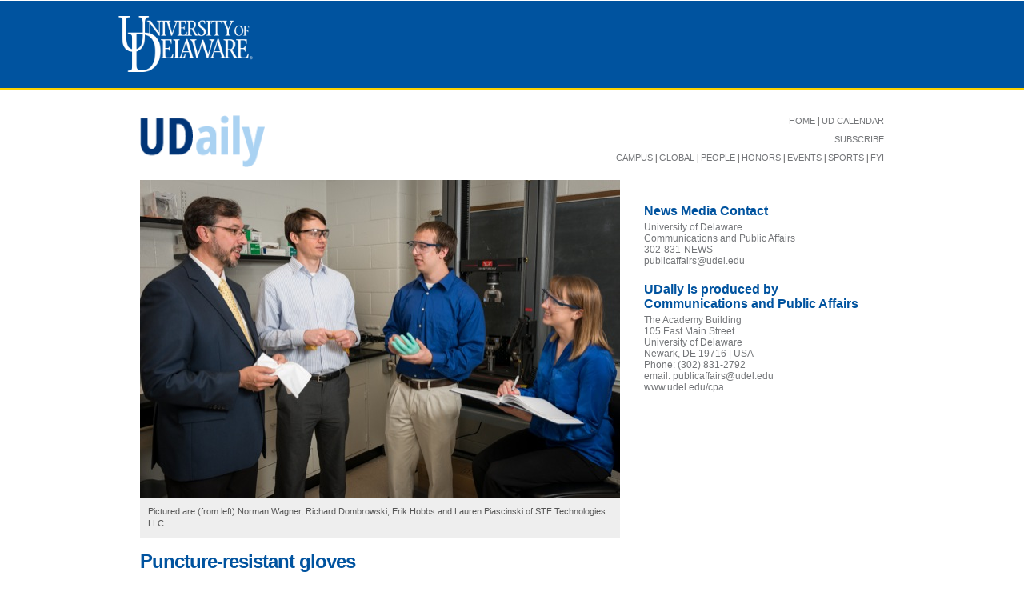

--- FILE ---
content_type: text/html
request_url: https://www1.udel.edu/udaily/2014/may/stf-technologies-051314.html
body_size: 21365
content:
<!DOCTYPE html PUBLIC "-//W3C//DTD XHTML 1.0 Transitional//EN" "http://www.w3.org/TR/xhtml1/DTD/xhtml1-transitional.dtd">
<html xmlns="http://www.w3.org/1999/xhtml">
  <head>
    <meta http-equiv="Content-Type" content="text/html; charset=UTF-8" />
    <link rel="shortcut icon" href="/modules/icons/images/ud.ico" type="image/x-icon" />
    <!--[if lt IE 7]><link rel="stylesheet" type="text/css" href="/modules/ie-fixups/css/ie-fixups.css"/><![endif]-->


<meta name="viewport" content="width=device-width; initial-scale=1; maximum-scale=1;" />
<link rel="alternate" type="application/rss+xml" title="University of Delaware News" href="//www.udel.edu/udaily/includes/udaily.rss">

<link href="/udaily/css/udailyglobal.css?2" rel="stylesheet" type="text/css" />
<link href="/udaily/css/udaily2011header.css" rel="stylesheet" type="text/css" />
<link href="/udaily/css/ud-header.css?2" rel="stylesheet" type="text/css" />
<link href="/udaily/css/ud-footer.css?2" rel="stylesheet" type="text/css" />
<link href="/udaily/css/udailystory.css" rel="stylesheet" type="text/css" />
<link href="/udaily/css/storycategory.css" rel="stylesheet" type="text/css" />
<link type="text/css" rel="stylesheet" media="only screen and (max-device-width: 480px)" href="/udaily/css/mobilestory.css">
<link type="text/css" rel="stylesheet" media="print" href="/udaily/css/udailyprint.css?2">

<script type="text/javascript" src="/udaily/javascripts/sizetext.js"></script>
<script type="text/javascript" src="/udaily/javascripts/email.js"></script>
<script type="text/javascript" src="/udaily/javascripts/mobile.js"></script>
<script type="text/javascript" src="/udaily/javascripts/jquery.tweet.js"></script>

<script src="http://ajax.googleapis.com/ajax/libs/jquery/1.5/jquery.min.js"></script>

<script type='text/javascript'>
  var googletag = googletag || {};
  googletag.cmd = googletag.cmd || [];
  (function() {
    var gads = document.createElement('script');
    gads.async = true;
    gads.type = 'text/javascript';
    var useSSL = 'https:' == document.location.protocol;
    gads.src = (useSSL ? 'https:' : 'http:') +
      '//www.googletagservices.com/tag/js/gpt.js';
    var node = document.getElementsByTagName('script')[0];
    node.parentNode.insertBefore(gads, node);
  })();
</script>

<script type='text/javascript'>
  googletag.cmd.push(function() {
    googletag.defineSlot('/1033513/UDailymediumrectangle', [300, 250], 'div-gpt-ad-1440168770814-0').addService(googletag.pubads());
    googletag.pubads().enableSingleRequest();
    googletag.pubads().collapseEmptyDivs();
    googletag.enableServices();
  });
</script>
<title>UD spin-off company is working to develop puncture-resistant surgical gloves</title>
 <meta property="og:type" content="website"/>
 <meta property="og:url" content="http://www.udel.edu/udaily/2014/may/stf-technologies-051314.html"/>
 <meta property="og:image" content="http://www.udel.edu/udaily/2014/may/images/WagnerGroup_STF-050114-12.jpg"/>
 <meta property="og:site_name" content="UDaily"/>
 <meta property="og:title" content="Puncture-resistant gloves"/>
 <meta property="og:description" content="UD spin-off company is working to develop puncture-resistant surgical gloves"/>
<script type="text/javascript" src="/udaily/javascripts/slideshow.js"></script>
<script type="text/javascript" src="/udaily/javascripts/research.js"></script>
 <script type="text/javascript">var csi="32930";</script>
 <script type="text/javascript" src="/udaily/javascripts/category.js"></script>
<script type="text/javascript">window.onload=setcategory;</script>
<script type="application/x-javascript">
addEventListener("load", function() { setTimeout(
hideURLbar, 0); }, false); function hideURLbar(){ window.scrollTo(0,1); }
</script>
</head>
<body>
<div id="fb-root"></div>
<script>(function(d, s, id) {
  var js, fjs = d.getElementsByTagName(s)[0];
  if (d.getElementById(id)) return;
  js = d.createElement(s); js.id = id;
  js.src = "//connect.facebook.net/en_US/all.js#xfbml=1";
  fjs.parentNode.insertBefore(js, fjs);
}(document, 'script', 'facebook-jssdk'));</script>
<script type="text/javascript">
 var _gaq = _gaq || [];
 _gaq.push(['_setAccount', 'UA-5091792-1']);
 _gaq.push(['_setDomainName', 'udel.edu']);
 _gaq.push(['_setAllowLinker', true]);
 _gaq.push(['_trackPageview']);
 _gaq.push(['t2._setAccount', 'UA-3126980-2']);
 _gaq.push(['t2._setAllowLinker', true]);
 _gaq.push(['t2._trackPageview']);

 (function() {
   var ga = document.createElement('script'); ga.type = 'text/javascript'; ga.async = true;
   ga.src = ('https:' == document.location.protocol ? 'https://ssl' : 'http://www') + '.google-analytics.com/ga.js';
   var s = document.getElementsByTagName('script')[0]; s.parentNode.insertBefore(ga, s);
 })();
</script>

		<header id="udHeader">
			<div id="udHeaderContainer">
		        
		        <div id="udHeaderWrapper">
					<a href="http://www.udel.edu" id="udHeaderLogo"><img src="/udaily/images/ud-header/logo-udel.png" alt="University of Delaware" class="img-responsive"/></a>
		        </div>
			
			</div>
		</header>

<div id="wrapper">
<div id="content">

<!-- START UDAILY HEADER -->
	<div id="mobileheader">
	<div id="mobileheaderimages">
		<a href="http://www.udel.edu"><img id="udlogomobile" src="/udaily/images/udcirclemobile.jpg"  /></a>
		<a href="http://www.udel.edu/udaily/mindex.html"><img id="udailylogomobile" src="/udaily/images/udailylogo.jpg"  /></a>
	</div>
	<div id="mobilenavbar">
		<div id="categoryselect">
			<form>
				<select name="category" onchange="gotoCategory(this.value)">
					<option value="">More</option>
					<option value="http://www.udel.edu/udaily/mevents.html">Events</option>
					<option value="https://prod.www.udel.edu/bin/udailyCategory/?udailyCategoryId=udel:udaily/campus&pageNumber=0">Campus</option>
					<option value="https://prod.www.udel.edu/bin/udailyCategory/?udailyCategoryId=udel:udaily/research&pageNumber=0">Research</option>
					<option value="https://prod.www.udel.edu/bin/udailyCategory/?udailyCategoryId=udel:udaily/global&pageNumber=0">Global</option>
					<option value="https://prod.www.udel.edu/bin/udailyCategory/?udailyCategoryId=udel:udaily/people&pageNumber=0">People</option>
					<option value="https://prod.www.udel.edu/bin/udailyCategory/?udailyCategoryId=udel:udaily/honors&pageNumber=0">Honors</option>
					<option value="https://prod.www.udel.edu/bin/udailyCategory/?udailyCategoryId=udel:udaily/fyi&pageNumber=0">FYI</option>
					<option value="https://prod.www.udel.edu/bin/udailyCategory/?udailyCategoryId=udel:udaily/sports&pageNumber=0">Sports</option>
				</select>
			</form>
			<img id="searchicon" src="/udaily/images/searchiconmobileblue.png" onclick="javascript:showsearch()"  />
		</div>
		<div id="mobilesearch">
			<form method="get" action="http://gsa1.udel.edu/search" name="search">
				<input id="udailysearchmobile" name="q" value="Search UDaily" onfocus="clearSearchField(this)" onblur="setSearchDefault(this)" type="text">
				<input type="hidden" name="site"  value="UDaily" />
				<input type="hidden" name="client" value="default_frontend" />
				<input type="hidden" name="output" value="xml_no_dtd" />
				<input type="hidden" name="proxystylesheet" value="default_frontend" />
				<img id="searchcancel" src="/udaily/images/searchcancel.png" onclick="javascript:hidesearch()"  />
				<input type="submit" name="button" id="searchsubmit" value="Submit" />
			</form>
		</div>
	</div>
	</div>

<div id="udailyheader">
<a href="http://www.udel.edu/udaily"><img src="/udaily/images/aem-udaily-header-logo.png" /></a>
<ul>
<li><a href="http://www.udel.edu/udaily">HOME</a> | <a href="http://events.udel.edu">UD CALENDAR</a></li>
<li><a href="http://www.udel.edu/udaily/subscribe">SUBSCRIBE</a></li>
<li><a href="https://www.udel.edu/udaily/campus">CAMPUS</a> | <a href="https://www.udel.edu/udaily/global">GLOBAL</a> | <a href="https://www.udel.edu/udaily/people">PEOPLE</a> | <a href="https://www.udel.edu/udaily/honors">HONORS</a> | <a href="https://www.udel.edu/udaily/events">EVENTS</a> | <a href="http://www.udel.edu/udaily/sports">SPORTS</a> | <a href="https://www.udel.edu/udaily/fyi">FYI</a></li>
</ul>
</div>
<!-- END UDAILY HEADER -->


 <div id="story">
<div id="storyimagebox">
<div id="storyimage1"><img src="images/WagnerGroup_STF-050114-12.jpg" alt="" class="horizontal" border="0" />
  <div class="caption">Pictured are (from left) Norman Wagner, Richard Dombrowski, Erik Hobbs and Lauren Piascinski of STF Technologies LLC.</div>
</div>
  </div>
<h2>Puncture-resistant gloves</h2>
 <h1>UD spin-off company is working to develop puncture-resistant surgical gloves</h1>
<div id="storytoolbar">
	<span id="textsizebox">
		<span id="textsize">TEXT SIZE</span> 
		<a href="javascript:decreaseFontSize()"><img src="/udaily/images/darkminus.png" id="minus" align="bottom" /></a>
		<a href="javascript:increaseFontSize()"><img src="/udaily/images/darkplus.png" id="plus" align="bottom" /></a>
	</span>
	<div id="sharing">
		<div id="email"><img src="/udaily/images/email.jpg" align="bottom" /><a href="javascript:mailpage()">E-mail</a>
		</div>
		<div id="print"><img src="/udaily/images/print-icon.jpg" align="bottom" /><a href="javascript:window.print()">Print</a>
		</div>
		<div id="tweet"><a href="https://twitter.com/share" class="twitter-share-button">Tweet</a>
<script>!function(d,s,id){var js,fjs=d.getElementsByTagName(s)[0],p=/^http:/.test(d.location)?'http':'https';if(!d.getElementById(id)){js=d.createElement(s);js.id=id;js.src=p+'://platform.twitter.com/widgets.js';fjs.parentNode.insertBefore(js,fjs);}}(document, 'script', 'twitter-wjs');</script>
		</div>
		<div class="fb-like" data-href="
http://www.udel.edu/udaily/2014/may/stf-technologies-051314.html" data-send="false" data-layout="button_count" data-width="50" data-show-faces="false" data-font="arial"></div>
</div>
</div>


<div id="storytext" class="storytext15">
  <p>8:29 a.m., May 13, 2014--Health care workers in the United States suffer an estimated 385,000 needlestick injuries per year, according to the Centers for Disease Control.</p>
<p>Up to 90 percent of these injuries occur in the hand and can expose surgeons, nurses and other health care staff to infection from blood-borne pathogens such as HIV and hepatitis B and C. The average cost of a needlestick injury to a hospital is $2,500.</p>
<div id="mobleprinthide">  <div class="category">  <h2><a href="/udaily/research.html">Research Stories</a></h2> <div class="categoryfeatureimages"><a href="http://www.udel.edu/udaily/2016/may/chronic-wounds-052516.html"><img class="fht" src="/udaily/2016/may/thumbnails/Sullivan_Kiick_ResearchCollaboration-14.jpg" id="fi1" /></a><span id="fi2" class="indexhide"><a href="http://www.udel.edu/udaily/2016/may/acs-heck-tribute-052516.html"><img class="fht" src="/udaily/2016/may/thumbnails/Heck_Brown_Lab_036.jpg"/></a></span></div> <div class="featurestories"><div class="feature"id="ft1"> <a href="http://www.udel.edu/udaily/2016/may/chronic-wounds-052516.html"><h3>Chronic wounds</h3></a> <div class="blurb">UD's Millicent Sullivan and Kristi Kiick have received a $1.4 million grant from the National Institutes of Health for research that could provide a new approach to the treatment of chronic wounds.</div> </div><span class="indexhide"><div class="feature"id="ft2"> <a href="http://www.udel.edu/udaily/2016/may/acs-heck-tribute-052516.html"><h3>Prof. Heck's legacy</h3></a> <div class="blurb">The American Chemical Society is highlighting the legacy of the late Nobel laureate Richard Heck, the Willis F. Harrington Professor Emeritus of Chemistry at the University of Delaware with a digital tribute on its publications website.</div> </div></span><ul><li id="sli1"><a href="http://www.udel.edu/udaily/2016/may/acs-heck-tribute-052516.html">Prof. Heck's legacy</a></li><li id="sli2"><a href="http://www.udel.edu/udaily/2016/may/battling-emerald-ash-borer-052316.html">Parasitic wasp studied</a></li><li id="sli3"><a href="http://www.udel.edu/udaily/2016/may/graduate-research-forum-052516.html">Graduate Research Forum</a></li><li id="sli4" class="indexhide"><a href="http://www.udel.edu/udaily/2016/may/smart-materials-052316.html">SMART Scholarship</a></li></ul> </div> </div> <div class="categorybottom"> </div> </div>
<p>Researchers at <a href="http://www.stf-technologies.com">STF Technologies LLC</a>, a spin-off company from the <a href="http://www.udel.edu/">University of Delaware</a>, are working to develop a puncture-resistant surgical glove, according to the company&rsquo;s co-founders <a href="http://www.che.udel.edu/wagner">Norman Wagner</a> and Richard Dombrowski.</p>
<p>STF Technologies grew out of federally funded research by Wagner, the Alvin B. and Julia O. Stiles Professor of Chemical and Biomolecular Engineering at UD. Wagner co-invented shear thickening fluid (STF) armor technology &#151; a smart material that can change from a liquid to a solid in response to ballistic and puncture threats &#151; in collaboration with Eric Wetzel at the U.S. Army Research Laboratory in Aberdeen, Maryland. </p>
<p>Under mechanical stress or &ldquo;shear,&rdquo; tiny ceramic particles in the STF are driven together, causing the material to behave as a solid. Adding this STF to a fabric creates a nanocomposite material that can harden rapidly to form a temporary protective shield before becoming flexible again. The technology is already under development for use in multi-threat body armor employed to protect soldiers, police and first responders.</p>
<p>Now, with funding from the National Science Foundation&rsquo;s Small Business Technology Transfer (STTR) program, Wagner&rsquo;s research team will apply the STF technology to early product development and testing for puncture-resistant surgical gloves designed to protect medical professionals in orthopedic, trauma and general surgical specialties.</p>
<p>&ldquo;Surgical gloves are a billion-dollar market and despite the high number of needlestick injuries to the hand, there is no effective puncture-resistant medical glove on the market,&rdquo; said Wagner.</p>
<p>Typical latex and nitrile gloves, for example, offer minimal puncture protection while other proposed puncture protection technologies use hard materials such as ceramics, metals or woven textiles that are stiff and expensive, rendering them impractical in a surgical setting.</p>
<p>&ldquo;Our concept is to develop a cost-effective glove that protects against accidental needlestick injury while providing medical professionals the dexterity and comfort to effectively do their work,&rdquo; he added.</p>
<p>The STF Technologies team includes Lauren Piascinski, a registered nurse and UD alumna who also is a graduate nursing student, and Erik Hobbs, a UD undergraduate chemical engineering major who was hired as a laboratory assistant. </p>
<p>Piascinski will gather data about specific types of needles and needlestick injuries that are prevalent in these fields. As a nurse herself, she also can provide the product engineers with a perspective on the product&rsquo;s advantages and disadvantages. Dexterity and comfort of the gloves will ultimately be evaluated through a review with nurses and surgeons.</p>
<p>Wagner and Dombrowski worked with UD&rsquo;s <a href="http://www.udel.edu/oeip/">Office of Economic Innovation and Partnerships</a> to apply for patents to protect the use of STF-textile composite materials. In addition, prior to completing the NSF STTR grant proposal, Dombrowski attended a University-sponsored seminar on how to write an STTR/SBIR grant through OEIP&rsquo;s <a href="http://dsbtdc.org/">Small Business and Technology Development Center</a>.</p>
<p>&ldquo;STF Technologies LLC is an example of the technology transfer that can emerge from a tier-1 research university like the University of Delaware with the proper resources and support,&rdquo; said Dombrowski, a UD chemical engineering alumnus and associate scientist who specializes in developing and patenting advanced protective materials and products.</p>
<p>&ldquo;OEIP is providing resources to researchers and in our case, those resources have come back to pay dividends &#151; both for STF Technologies and for the University.&rdquo;</p>
<p>Under the STTR program, more than $67,000 in federal funding comes directly to the University.</p>
<p>Other applications for the technology could include advanced personal protective equipment for industrial work.</p>
<p>Delaware companies with a UD connection that currently have or previously received STTR/SBIR funding include:</p>
<ul>
  <li>Elcriton Inc., a UD spin-off company born from research work in the laboratory of Eleftherios (Terry) Papoutsakis, Eugene du Pont Chair of <a href="http://www.che.udel.edu/">Chemical and Biomolecular Engineering</a>. </li>
  <li>PAIR Technologies LLC, a UD start-up founded by John Rabolt, Karl W. and Renate Boër Professor of <a href="http://www.mseg.udel.edu/">Materials Science and Engineering</a> (MSEG) and professor of <a href="http://bme.udel.edu/">biomedical engineering</a>, and Bruce Chase, a fellow MSEG faculty member and former DuPont scientist. </li>
</ul>
<p>Article by Karen B. Roberts</p>
<p>Photo by Evan Krape</p>

 </div>
 </div>
 <div id="rightcol">
<div id="udaily-search">

	
    <script>
        (function() {
            var cx = '13385792869923862132:haw6fgyezwq';
            var gcse = document.createElement('script');
            gcse.type = 'text/javascript';
            gcse.async = true;
            gcse.src = (document.location.protocol == 'https:' ? 'https:' : 'http:') +
                '//cse.google.com/cse.js?cx=' + cx;

            var s = document.getElementsByTagName('script')[0];
            s.parentNode.insertBefore(gcse, s);
        })();
    </script>
	<gcse:searchbox-only resultsUrl="//www.udel.edu/udaily-home-custom-search-results/" newWindow="true" queryParameterName="q"></gcse:searchbox-only>
</div>

<!-- Start square ad box1  -->
 <div class="sbads">

<!-- PUT THIS TAG IN DESIRED LOCATION OF SLOT UDailymediumrectangle -->
<div class="adwrapper">

<!-- /1033513/UDailymediumrectangle -->
<div id='div-gpt-ad-1440168770814-0' style='height:250px; width:300px; padding-bottom: 20px;'>
<script type='text/javascript'>
googletag.cmd.push(function() { googletag.display('div-gpt-ad-1440168770814-0'); });
document.write('<div class="adheader">ADVERTISEMENT</div>');
</script>
</div>
</div>
<!-- END OF TAG FOR SLOT UDailymediumrectangle -->
</div>
 <!-- End square ad box1  -->


<div class="contactinfo">
<h3>News Media Contact</h3>
<div class="text">University of Delaware<br>
  Communications and Public Affairs<br>
  302-831-NEWS<br>
  <a href="mailto:publicaffairs@udel.edu">publicaffairs@udel.edu</a>
</div>
</div>




<div class="contactinfo">
	<h3>UDaily is produced by <br />Communications and Public Affairs<br />
	</h3>
    <div class="text">The Academy Building<br />

    105 East Main Street<br />
    University of Delaware<br />
    Newark, DE 19716 | USA<br />
    Phone: (302) 831-2792<br />
    email: <a href="mailto:publicaffairs@udel.edu">publicaffairs@udel.edu</a><br />
    <a href="http://www.udel.edu/cpa">www.udel.edu/cpa</a><br />

    </div>
</div>
</div>
 </div>
 </div>
 <div class="clearfloat"></div>
 <footer id="udFooter">
	<div class="udFooter-container">
		<div class="udFooterHeader">      
			<a href="http://www.udel.edu"><img src="/udaily/images/ud-footer/ud-monogram.png" alt="UD" id="udFooterLogo"></a>
            	<ul class="udFooterSocial-icons">
					<li><a href="https://twitter.com/UDelaware" title="Twitter" target="_blank"><img title="Twitter" src="/udaily/images/ud-footer/twitter.png" alt="Twitter"></a></li>
                    <li><a href="https://www.facebook.com/udelaware" title="Facebook" target="_blank"><img title="Facebook" src="/udaily/images/ud-footer/facebook.png" alt="Facebook"></a></li>
					<li><a href="https://www.instagram.com/udelaware" title="Instagram" target="_blank"><img title="Instagram" src="/udaily/images/ud-footer/instagram.png" alt="Instagram"></a></li>
					<li><a href="https://www.youtube.com/univdelaware" title="Youtube" target="_blank"><img title="Youtube" src="/udaily/images/ud-footer/youtube.png" alt="YouTube"></a></li>
					<li><a href="https://www.pinterest.com/udelaware/" title="Pinterest" target="_blank"><img title="Pinterest" src="/udaily/images/ud-footer/pininterest.png" alt="Pinterest"></a></li>
					<li><a href="https://www.linkedin.com/edu/school?id=18070" title="Linkedin" target="_blank"><img title="Linkedin" src="/udaily/images/ud-footer/linkedin.png" alt="Linkedin"></a></li>
                </ul>
		</div>
	</div>
	
	<div class="udFooterLinks">
		<div class="container-fluid">
			<div class="link-item">&copy;2018 University of Delaware</div>
			<div class="link-item"><a href="http://www.udel.edu/home/comments/">Comments</a></div>
			<div class="link-item"><a href="http://www.udel.edu/home/legal-notices/">Legal Notices</a></div>
			<div class="link-item"><a href="http://www.udel.edu/home/legal-notices/accessibility/">Accessibility Notice</a></div>
	    </div>
	</div>
</footer>
 </body>
 </html>

--- FILE ---
content_type: text/html; charset=utf-8
request_url: https://www.google.com/recaptcha/api2/aframe
body_size: 266
content:
<!DOCTYPE HTML><html><head><meta http-equiv="content-type" content="text/html; charset=UTF-8"></head><body><script nonce="Js_ZXweyMQTTxfzxCJzmqA">/** Anti-fraud and anti-abuse applications only. See google.com/recaptcha */ try{var clients={'sodar':'https://pagead2.googlesyndication.com/pagead/sodar?'};window.addEventListener("message",function(a){try{if(a.source===window.parent){var b=JSON.parse(a.data);var c=clients[b['id']];if(c){var d=document.createElement('img');d.src=c+b['params']+'&rc='+(localStorage.getItem("rc::a")?sessionStorage.getItem("rc::b"):"");window.document.body.appendChild(d);sessionStorage.setItem("rc::e",parseInt(sessionStorage.getItem("rc::e")||0)+1);localStorage.setItem("rc::h",'1768768233118');}}}catch(b){}});window.parent.postMessage("_grecaptcha_ready", "*");}catch(b){}</script></body></html>

--- FILE ---
content_type: text/css
request_url: https://www1.udel.edu/udaily/css/udaily2011header.css
body_size: 925
content:
#udailyheader{
margin-bottom: 20px;
}

#udailyheader img{
float: left;
height: 65px;
border: none;
}


a{
color: #747679;
font-family: Arial, Helvetica, sans-serif;
font-size: 11px;
}

#udailyheader ul{
list-style-type: none;
text-align: right;
}

#udailyheader li{
margin-bottom: 8px;
}

#mobilefooter{
display: none;
}

#udfooter {
width: 935px;
height: 78px;
border-top-width: 5px;
border-top-style: solid;
border-top-color: #042165;
clear: both;
margin-bottom: 20px;
margin-left: auto;
margin-right: auto;
font-family: Arial, Helvetica, sans-serif;
font-size: 12px;
padding-top: 10px;
line-height: 16px;
color: #042165;
background-image: url(http://www.udel.edu/ocm/images/udlogo-footer.png);
background-repeat: no-repeat;
background-position: right bottom;
}

#udfooter a {
font-weight: bold;
color: #000066;
}
#udfooter a:hover {
color: #3366ff;
}
#udfooter .pipes {
margin-right: 5px;
margin-left: 5px;
color: white;
}

--- FILE ---
content_type: text/css
request_url: https://www1.udel.edu/udaily/css/udailystory.css
body_size: 4422
content:
@charset "UTF-8";
/* CSS Document */

#story{
	width: 600px;
	float: left;
}	

#story h1{
	color: #5a7e92;
	font-size: 16px;
	font-weight: normal;	
}

#story h2{
	font-family: Arial, Helvetica, sans-serif;
	color: #00539f;
	font-size: 24px;
	letter-spacing: -1px;
	line-height: 20px;
}

#story a{
	font-family: Georgia, "Times New Roman", Times, serif;
	color: #00539f;
}

#story .storytext11 a{
	font-size: 11px;
	line-height: 18px;
}

#story .storytext13 a{
	font-size: 13px;
	line-height: 20px;
}

#story .storytext15 a{
	font-size: 15px;
	line-height: 22px;
}

#story .storytext17 a{
	font-size: 17px;
	line-height: 24px;
}

#story .storytext19 a{
	font-size: 19px;
	line-height: 26px;
}

#story .storytext21 a{
	font-size: 21px;
	line-height: 28px;
}

#story p{
	font-family: Georgia, "Times New Roman", Times, serif;
	color: #555;
}

#story .storytext11 p{
	font-size: 11px;
	line-height: 18px;
}

#story .storytext13 p{
	font-size: 13px;
	line-height: 20px;
}

#story .storytext15 p{
	font-size: 15px;
	line-height: 22px;
}

#story .storytext17 p{
	font-size: 17px;
	line-height: 24px;
}

#story .storytext19 p{
	font-size: 19px;
	line-height: 26px;
}

#story .storytext21 p{
	font-size: 21px;
	line-height: 28px;
}

#story ul{
	font-family: Georgia, "Times New Roman", Times, serif;
	color: #555;
	margin: 0;
	padding: 0;
}

#story li{
	margin: 0;
	padding: 0;
	position: relative;
	left: 20px;
}

#story .storytext11 ul{
	font-size: 11px;
	line-height: 18px;
}

#story .storytext13 ul{
	font-size: 13px;
	line-height: 20px;
}

#story .storytext15 ul{
	font-size: 15px;
	line-height: 22px;
}

#story .storytext17 ul{
	font-size: 17px;
	line-height: 24px;
}

#story .storytext19 ul{
	font-size: 19px;
	line-height: 26px;
}

#story .storytext21 ul{
	font-size: 21px;
	line-height: 28px;
}

#storyimagebox{
background-image: url(/udaily/images/default-bg.jpg);
position: relative;
background-color: #eeeeee;	
margin-bottom: 10px;
width: 100%;
}

#storyimagebox img{
margin-left: auto;
margin-right: auto;
display: block;
}

#storyimagebox #map{
width: 600px;
height: 400px;
border: none;
}

#storyimagebox .horizontal{
width: 100%;
}

#storyimagebox .verticle{
width: 44%;
}

#storyimagebox .mug{
width: 22%;
}

#storyimagebox #leftarrow{
width: 17px;
position:absolute;
bottom: 5px;
right: 40px;
display: none;
border: none;
}

#storyimagebox #rightarrow{
width: 17px;
position:absolute;
bottom: 5px;
right: 5px;
border: none;
}

#storyimagebox .caption{
padding-top: 10px;
padding-left: 10px;
padding-bottom: 10px;
padding-right: 14px;
width: 96%;
background-color: #eeeeee;	
font-family: Arial, Helvetica, sans-serif;
color: #555;
font-size: 11px;
line-height: 15px;
}

#storyimagebox .captionss{
width: 86%;
background-color: #eeeeee;	
font-family: Arial, Helvetica, sans-serif;
color: #555;
font-size: 11px;
padding-left: 10px;
padding-right: 74px;
padding-top: 10px;
padding-bottom: 10px;
line-height: 15px;
}

#mstorytoolbar{
display: none;
}

#storytoolbar{
font-family: Arial, Helvetica, sans-serif;
font-size: 12px;
color: #555;
border-bottom-color: #eee;
border-top-color: #eee;
border-bottom-style: solid;
border-top-style: solid;
border-bottom-width: 1px;
border-top-width: 1px;
padding-top: 5px;
padding-bottom: 7px;
padding-left: 20px;
margin-top: 15px;
overflow: visible;
}


#storytoolbar img{
border: none;
margin-left: 10px;
}

#storytoolbar .horizontal{
width: 100%;
}

#storytoolbar .verticle{
width: 67%;
}

#storytoolbar #sharing{
float:right;
width: 70%;
}

#storytoolbar #email{
	float: left;
	padding-right: 5%;
	font-family: Arial, Helvetica, sans-serif;
}

#storytoolbar #print{
	float: left;
	padding-right: 10%;
	font-family: Arial, Helvetica, sans-serif;
}

#storytoolbar #email a{
	color: #00539f;
	float: right;
	padding-top: 8px;
	font-family: Arial, Helvetica, sans-serif;
}

#storytoolbar #print a{
	color: #00539f;
	float: right;
	padding-top: 8px;
	font-family: Arial, Helvetica, sans-serif;
}

#storytoolbar #tweet{
	float: left;
	padding-right: 5%;
}

#storytoolbar .fb-like{
	float: left;
	clear: none;
	z-index: 50;
}

#storyurl{
display: none;
}

.category{
display: none;
}

.categorybottom{
display: none;
}

.sbads {
	margin-bottom: 30px;
}

.adheader {
	font-family: Arial, Helvetica, sans-serif;
	font-size: 10px;
	color: #bdbdbd;
	text-align: center;
	padding: 0px;
	margin-top: 8px;
	margin-right: 0px;
	margin-bottom: 8px;
	margin-left: 0px;
}

.sbads .adwrapper {
}

--- FILE ---
content_type: text/css
request_url: https://www1.udel.edu/udaily/css/mobilestory.css
body_size: 4415
content:
@charset "UTF-8";
/* CSS Document */

body{
margin: 0px;
padding: 0px;
width: 100%;
font-size: 100%;	
}

#wrapper{
margin: 0px;
padding: 0px;
width: 100%;
}

img{
max-width: 100%;
}

#UDStandardHeader{
display:none;
}

#UDStandardHeader_GSA{
display:none;
}

#UDStandardHeader_LayoutContainer{
display:none;
}

.otherlinks{
display:none;
}

#content{
width: 100%;
margin: 0px;
padding: 0px;	
}

#top-shadow{
display:none;
}

#mobileheader {
display: block;
}

#mobileheaderimages {
clear: both;
overflow: auto;
margin-left: 2%;
margin-right: 2%;
margin-top: 1%;
width: 96%;
}

#udlogomobile {
width: 12%;
}

#udailylogomobile {
width: 25%;
float: right;
margin-top: 2%
}

#categorystories{
width: 96%;
margin: 2%;
}

#mobilenavbar{
padding-bottom: 2%;
padding-top: 2%;
margin-bottom: 2%;
margin-top: 2%;
background: #46799d; /* for non-css3 browsers */
filter: progid:DXImageTransform.Microsoft.gradient(startColorstr='#46799d', endColorstr='#859baa'); /* for IE */
background: -webkit-gradient(linear, left top, left bottom, from(#46799d), to(#859baa)); /* for webkit browsers */
background: -moz-linear-gradient(top,  #46799d,  #859baa); /* for firefox 3.6+ */ 
width: 100%;
overflow: auto;
}

#mobilenavbar select{
width: 85%;
font-size: 80%;
margin-left: 2%;
margin-right: 2%;
background-color: #fff;
float: left;
}

#mobilesearch{
display:none;
}

#udailysearchmobile{
width: 50%;
font-size: 80%;
margin-left: 2%;
margin-right: 1%;
background-color: #fff;
float: left;
}

#searchicon {
margin-top: 1%;
width: 23px;
}

#searchsubmit {
margin-top: 1%;
font-size: 80%;
float: right;
}

#searchcancel {
margin-top: 1%;
width: 23px;
margin-left: 1%;
margin-right: 2%;
float: right;
}

#udailyheader{
display:none;
}

#story{
width: 96%;
margin-left: 2%;
margin-right: 2%;
float: none;
}

#storyimagebox #leftarrow{
width: 5%;
display: none;
border: none;
}

#storyimagebox #rightarrow{
width: 5%;
border: none;
}

#storyimagebox .caption{
padding-top: 1%;
padding-left: 1%;
padding-bottom: 1%;
padding-right: 2%;
width: 97%;
background-color: #eeeeee;	
font-family: Arial, Helvetica, sans-serif;
color: #555;
font-size:90%;
line-height: normal;
}

#storyimagebox .captionss{
width: 79%;
background-color: #eeeeee;	
font-family: Arial, Helvetica, sans-serif;
color: #555;
font-size:90%;
padding-left: 1%;
padding-right: 20%;
padding-top: 1%;
padding-bottom: 1%;
line-height: normal;
}

#story h1{
line-height: normal;
padding: 0;
margin-top: 1%;
margin-bottom: 2%;
}

#story h2{
font-size: 130%;
line-height: normal;
padding: 0;
margin-top: 1%;
margin-bottom: 1%;
}

#story h3{
line-height: normal;
}

#story .storytext15 p{
font-family: Georgia, "Times New Roman", Times, serif;
line-height: normal;
font-size: 100%;
}

#story .storytext15 a{
font-size: 100%;
line-height: normal;
}

#story .storytext15 ul{
font-size: 100%;
line-height: normal;
margin-left: 10%;
}

#story li{
position: inherit;
}

#storytoolbar{
display: block;
overflow: auto;
font-size: 100%;
padding-top: 2%;
padding-bottom: 2%;
padding-left: 3%;
padding-right: 3%;
margin-top: 2%;
border-bottom-color: #eee;
border-top-color: #eee;
border-bottom-style: solid;
border-top-style: solid;
border-bottom-width: 1px;
border-top-width: 1px;
}

#storytoolbar #textsizebox{
display: none;
margin-left: 0px;
}

#storytoolbar #sharing{
width: 100%;
}

#storytoolbar #print{
	display: none;
}

#storytoolbar #email{
	padding-right: 10%;
}


#storytoolbar #tweet{
	float: left;
	padding-right: 2%;
}

#mobleprinthide{
display: none;
}

#rightcol .contactinfo, #rightcol #lateststories, #rightcol #twitterfeed, #rightcol #socialmedia  {
display: none;
}

#rightcol { margin-left: 10px; }
#rightcol .sbads { width: 100%; margin: 0; padding: 0; overflow: hidden}

div#UDStandardFooter_LayoutContainer{
display: none;
}

#udfooter{
display: none;
}

#mobilefooter{
display: block;
color: white;
background: #46799d; /* for non-css3 browsers */
filter: progid:DXImageTransform.Microsoft.gradient(startColorstr='#46799d', endColorstr='#859baa'); /* for IE */
background: -webkit-gradient(linear, left top, left bottom, from(#46799d), to(#859baa)); /* for webkit browsers */
background: -moz-linear-gradient(top,  #46799d,  #859baa); /* for firefox 3.6+ */ 
width: 100%;
font-size: 80%;
text-align: center;
font-family: Arial, Helvetica, sans-serif;
padding-top: 2%;
padding-bottom: 2%;
}

#mobilefooter a{
color: white;
text-decoration: none;
font-size: 100%;
}

--- FILE ---
content_type: text/css
request_url: https://www1.udel.edu/udaily/css/udailyprint.css?2
body_size: 1744
content:
@charset "UTF-8";
/* CSS Document */

body{	
	width:90%;
	margin-left: auto;
	margin-right: auto;
}

#UDStandardHeader{
	float:left;
	width: 50%;
	clear: none;
	}
	
	#top-shadow {
	display: none; }
	
	#udailyheader {
	float: right;
	clear: none;
	width: 100%;
	margin-top: 25px;
}

#udailyheader img { float: left; }
#udailyheader a { display: block; float: left; }

#udailyheader ul{
	display: none;
	width: 40%;
}

#story{
	width: 100%;
	float: left;
}	

#story h1{
	color: #000;
	font-size: 16px;
	font-weight: bold;
}

#story h2{
	font-family: Arial, Helvetica, sans-serif;
	color: #000;
	font-size: 24px;
	letter-spacing: -1px;
	line-height: 20px;
}

#story a{
	font-family: Georgia, "Times New Roman", Times, serif;
	color: #000;
}

#story .storytext15 a{
	font-size: 15px;
	line-height: 22px;
}

#story p{
	font-family: Georgia, "Times New Roman", Times, serif;
	color: #000;
}

#story .storytext15 p{
	font-size: 15px;
	line-height: 22px;
}

#story ul{
	font-family: Georgia, "Times New Roman", Times, serif;
	color: #333;
}

#story .storytext15 ul{
font-size: 15px;
line-height: 22px;
}

#storyimagebox{
width: 600px;
margin-left: auto;
margin-right: auto;
display: block;
}

#storyimagebox #rightarrow{
display: none;
}

#storyimagebox .caption{
width: auto;
padding-top: 5px;
padding-bottom: 5px;
padding-left: 0px;
padding-right: 0px;
background-color: #fff;	
font-size: 12px;
color: #000;
}

#storyimagebox .captionss{
width: auto;
padding-top: 5px;
padding-bottom: 5px;
padding-left: 0px;
padding-right: 0px;
background-color: #fff;	
font-size: 12px;
color: #000;
}

#storytoolbar{
	display: none;
}

#mobleprinthide{
display: none;
}

#rightcol{
display: none;
}

#mobilefooter {
display: none;
}
	
#udfooter a {
display: none;
}

--- FILE ---
content_type: application/javascript
request_url: https://www1.udel.edu/udaily/javascripts/category.js
body_size: 551
content:
var cssurl
var len = arr.length;
var csn=8;
for(var n=0;n<len;n++){
if(arr[n]==csi){
csn=n + 1;
}
}

function setcategory(){
if(navigator.userAgent.match(/iPhone/i)){
}
else{
	if(csn<5){
		cssurl='/udaily/css/category' + csn + '.css';
	}
	else{
		cssurl='/udaily/css/category5.css';
	}
	var fileref=document.createElement("link")
	fileref.setAttribute("rel", "stylesheet");
	fileref.setAttribute("type", "text/css");
	fileref.setAttribute("href", cssurl);
	document.getElementsByTagName("head")[0].appendChild(fileref)
}
if(eventlat>0){
	loadMap()
}
}

--- FILE ---
content_type: application/javascript
request_url: https://www1.udel.edu/udaily/javascripts/mobile.js
body_size: 666
content:
function gotoCategory(url){
window.location=url;
}

function showsearch(){
document.getElementById("categoryselect").style.display="none"
document.getElementById("mobilesearch").style.display="block"
}

function hidesearch(){
document.getElementById("mobilesearch").style.display="none"
document.getElementById("categoryselect").style.display="block"
}

var currentSearchField

function setSearchDefault(currentSearchField) {
if (currentSearchField.value==''){
currentSearchField.value=currentSearchField.defaultValue
}
}

function clearSearchField(currentSearchField) {
if (currentSearchField.value==currentSearchField.defaultValue){
currentSearchField.value=''
}
}

--- FILE ---
content_type: application/javascript
request_url: https://www1.udel.edu/udaily/javascripts/research.js
body_size: 110
content:
var arr = new Array("37972", "37968", "37947", "37962", "37945", "37939", "37924", "37914", "37958", "37964");

--- FILE ---
content_type: application/javascript
request_url: https://www1.udel.edu/udaily/javascripts/slideshow.js
body_size: 824
content:
var cin=1;

function nextimage(){
if(cin<ic){
if(cin==1){
document.getElementById("leftarrow").style.display="block";
}
document.getElementById("storyimage" + cin).style.display="none";
++cin
document.getElementById("storyimage" + cin).style.display="block";
if(cin==ic){
document.getElementById("rightarrow").style.display="none";
}	
}
}

function previousimage(){
if(cin>1){
if(cin==ic){
document.getElementById("rightarrow").style.display="block";
}
document.getElementById("storyimage" + cin).style.display="none";
--cin
document.getElementById("storyimage" + cin).style.display="block";
if(cin==1){
document.getElementById("leftarrow").style.display="none";
}
}	
}

document.onkeydown = function(evt) {
evt = evt || window.event;
switch (evt.keyCode) {
case 37:
previousimage();
break;
case 39:
nextimage();
break;
}
};

--- FILE ---
content_type: application/javascript
request_url: https://www1.udel.edu/udaily/javascripts/sizetext.js
body_size: 608
content:
var min=11;
var max=21;
var s = 15;
         
function increaseFontSize(){
if(s==min){
document.getElementById('minus').src='/udaily/images/darkminus.png';
}
if(s<max){
s=s+2
document.getElementById('storytext').className='storytext' + s;
}
if(s==max){
document.getElementById('plus').src='/udaily/images/lightplus.png';
}
}
   
function decreaseFontSize() {
if(s==max){
document.getElementById('plus').src='/udaily/images/darkplus.png';
}
if(s>min){
s=s-2
document.getElementById('storytext').className='storytext' + s;
}
if(s==min){
document.getElementById('minus').src='/udaily/images/lightminus.png';
}
}